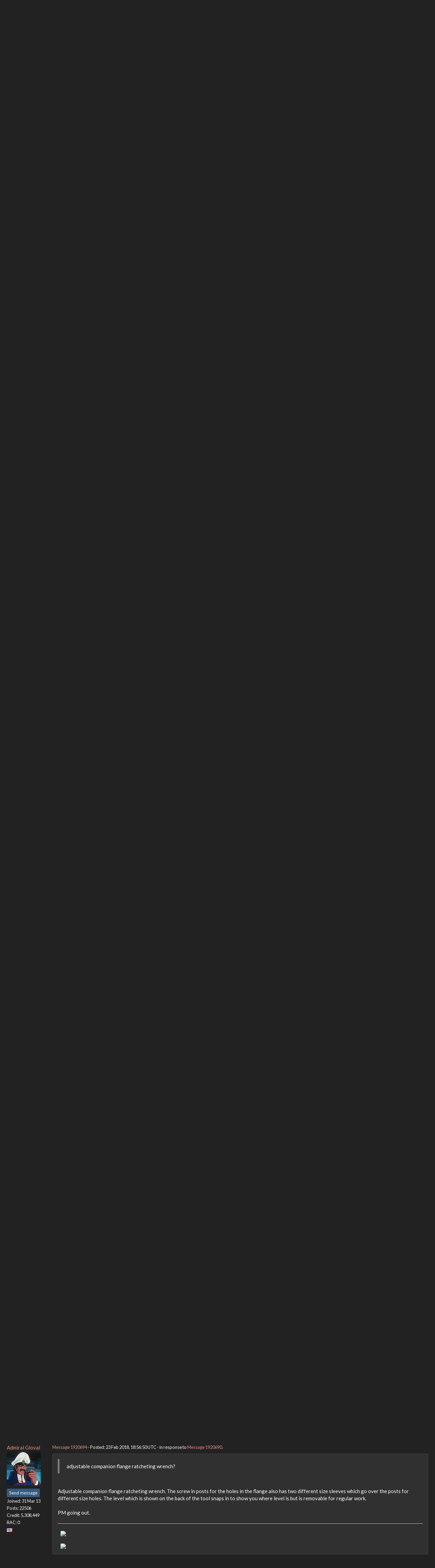

--- FILE ---
content_type: text/html; charset=utf-8
request_url: https://setiathome.berkeley.edu/forum_thread.php?id=81654&postid=1920694
body_size: 6227
content:
<!DOCTYPE html>
        <html lang="en">
        <head>
    
        <meta name="viewport" content="width=device-width, initial-scale=1">
    <title>Mysterious Miscellaneous Tool Time X</title>

        <meta charset="utf-8">
        <link type="text/css" rel="stylesheet" href="https://setiathome.berkeley.edu//bootstrap.min.css" media="all">
    
            <link rel=stylesheet type="text/css" href="https://setiathome.berkeley.edu/sah_custom_dark.css">
        <link rel="icon" type="image/x-icon" href="https://setiathome.berkeley.edu/images/logo7.ico"/>

        <link rel=alternate type="application/rss+xml" title="RSS 2.0" href="https://setiathome.berkeley.edu/rss_main.php">
        </head>
    <body onload="jumpToUnread();">
<!-- SVN VERSIONS -->
<!-- $Id$ -->
<!-- $Id: pm.inc 14019 2007-11-01 23:04:39Z davea $ -->
<!-- $Id$ -->
<!-- $Id$ -->
<!-- $Id$ -->
<!-- $Id$ -->
<!-- $Id$ -->
<!-- $Id$ -->
<!-- $Id$ -->
<div class="container-fluid">
    <nav class="navbar navbar-default">

  <div class="container-fluid">
    <div class="navbar-header">
      <button type="button" class="navbar-toggle" data-toggle="collapse" data-target="#myNavbar">
        <span class="icon-bar"></span>
        <span class="icon-bar"></span>
        <span class="icon-bar"></span>
      </button>
      <a href="https://setiathome.berkeley.edu/"><img style="margin-top:7px;" height="40" src="https://setiathome.berkeley.edu/images/sah_logo_wb.png"></a>&nbsp;&nbsp;
    </div>
    <div class="collapse navbar-collapse" id="myNavbar">
      <ul class="nav navbar-nav">
    
      <li class="dropdown">
        <a class="dropdown-toggle" data-toggle="dropdown" href="#">Project
        <span class="caret"></span></a>
        <ul class="dropdown-menu">
    <li><a href="https://setiathome.berkeley.edu/sah_help.php">Help</a></li>
            <li><a href="https://setiathome.berkeley.edu/sah_donate.php">Donate</a></li>
            <li><a href="https://setiathome.berkeley.edu/sah_porting.php">Porting</a></li>
            <li><a href="https://setiathome.berkeley.edu/sah_graphics.php">Graphics</a></li>
            <li><a href="https://boinc.berkeley.edu/addons.php">Add-ons</a></li>
            
        </ul>
      </li>
    
      <li class="dropdown">
        <a class="dropdown-toggle" data-toggle="dropdown" href="#">Science
        <span class="caret"></span></a>
        <ul class="dropdown-menu">
    <li><a href="https://setiathome.berkeley.edu/sah_about.php">About SETI@home</a></li>
            <li><a href="https://setiathome.berkeley.edu/ap_faq.php">About Astropulse</a></li>
            <li><a href="https://setiathome.berkeley.edu/sah_sci_newsletters.php">Science newsletters</a></li>
            <li><a href="https://setiathome.berkeley.edu/nebula/index.php">Nebula</a></li>
            
        </ul>
      </li>
    
      <li class="dropdown">
        <a class="dropdown-toggle" data-toggle="dropdown" href="#">Computing
        <span class="caret"></span></a>
        <ul class="dropdown-menu">
    <li><a href="https://setiathome.berkeley.edu/stats.php">Statistics</a></li>
            <li><a href="https://setiathome.berkeley.edu/show_server_status.php">Server status</a></li>
            <li><a href="https://setiathome.berkeley.edu/tech_news.php">Technical news</a></li>
            <li><a href="https://setiathome.berkeley.edu/apps.php">Applications</a></li>
            <li><a href="https://setiathome.berkeley.edu/cert_print.php">Certificate</a></li>
            <li><a href="https://setiathome.berkeley.edu/kiosk/">World view</a></li>
            <li><a href="https://setiathome.berkeley.edu/host_stats.php">Host breakdown</a></li>
            
        </ul>
      </li>
    
      <li class="dropdown">
        <a class="dropdown-toggle" data-toggle="dropdown" href="#">Community
        <span class="caret"></span></a>
        <ul class="dropdown-menu">
    <li><a href="https://setiathome.berkeley.edu/forum_index.php">Message boards</a></li>
            <li><a href="https://setiathome.berkeley.edu/forum_help_desk.php">Questions and Answers</a></li>
            <li><a href="https://setiathome.berkeley.edu/team.php">Teams</a></li>
            <li><a href="https://setiathome.berkeley.edu/profile_menu.php">Profiles</a></li>
            <li><a href="https://setiathome.berkeley.edu/user_search.php">User search</a></li>
            <li><a href="https://setiathome.berkeley.edu/related.php">Web sites</a></li>
            <li><a href="https://setiathome.berkeley.edu/misc.php">Pictures and music</a></li>
            <li><a href="https://setiathome.berkeley.edu/uotd.php">User of the day</a></li>
            
        </ul>
      </li>
    
      <li class="dropdown">
        <a class="dropdown-toggle" data-toggle="dropdown" href="#">Site
        <span class="caret"></span></a>
        <ul class="dropdown-menu">
    <li><a href="https://setiathome.berkeley.edu/site_search.php">Site search</a></li>
            <li><a href="https://setiathome.berkeley.edu/language_select.php">Languages</a></li>
            <li><a href="https://setiathome.berkeley.edu/sah_help.php">Help</a></li>
            
        </ul>
      </li>
    
      </ul>
      <ul class="nav navbar-nav navbar-right">
    
                <li><a href="https://setiathome.berkeley.edu/signup.php">Join</a></li>
                <li><a href="https://setiathome.berkeley.edu/login_form.php">Login</a></li>
                
      </ul>
    </div>
  </div>
</nav>
    <h2>Mysterious Miscellaneous Tool Time X</h2>
<form action="forum_search_action.php" method="POST">
    <div class="table">
      <table  width="100%" class="table table-condensed " >
    
        <tr>
    
        <td>
        <input type="hidden" name="search_max_time" value="30">
        <input type="hidden" name="search_forum" value="-1">
        <input type="hidden" name="search_sort" value="5">
        <input type="text" class="" name="search_keywords">
        <input class="btn btn-primary btn-sm" title="Search for words in forum messages" type="submit" value="Search forums"><br>
        <small><a href="forum_search.php">Advanced search</a></small>
        </td>
    </tr>
    </table>
        </div>
    </form>
    <p><span class=title>
            <a href="forum_index.php">Message boards</a> : 
            <a href="forum_forum.php?id=11">Cafe SETI</a> : 
        Mysterious Miscellaneous Tool Time X</span><br><small><a href=moderation.php>Message board moderation</a></small>

    <p>
    <form class="form-inline" action="forum_thread.php">
    <table width="100%" cellspacing=0 cellpadding=0>
    <tr>
    <td>
To post messages, you must <a href=login_form.php>log in</a>.</td><td align="right">
    <input type="hidden" name="id" value="81654">
    <div class="form-group">
<select style="color:#000;"class="form-control input-sm" style="width:240px" name="sort">"<option value="6">Oldest first</option>
<option value="5">Newest first</option>
<option value="7">Highest rated posts first</option>
</select>
 <input class="btn btn-default btn-sm" type="submit" value="Sort">
    </div>
    </td></tr></table>
    </form><p>
 <a href="forum_thread.php?id=81654&sort_style=&amp;start=920">Previous &middot; </a>  <a href="forum_thread.php?id=81654&sort_style=&amp;start=0">1</a>  . . .  <a href="forum_thread.php?id=81654&sort_style=&amp;start=880">45</a>  &middot;  <a href="forum_thread.php?id=81654&sort_style=&amp;start=900">46</a>  &middot;  <a href="forum_thread.php?id=81654&sort_style=&amp;start=920">47</a>  &middot; <b>48</b> &middot;  <a href="forum_thread.php?id=81654&sort_style=&amp;start=960">49</a>  &middot;  <a href="forum_thread.php?id=81654&sort_style=&amp;start=980">50</a>  &middot;  <a href="forum_thread.php?id=81654&sort_style=&amp;start=1000">51</a>  . . .  <a href="forum_thread.php?id=81654&sort_style=&amp;start=1280">65</a>  <a href="forum_thread.php?id=81654&sort_style=&amp;start=960"> &middot; Next</a> 
<div class="table">
      <table  width="100%" class="table table-condensed table-striped" >
    <tr><th  class="bg-primary">Author</th><th style="width: 100%" class="bg-primary">Message</th></tr>

        <tr>
        <td  style="border-left: 5px solid LightGreen" >
        <a name="1920600"></a>
     <a href="https://setiathome.berkeley.edu/view_profile.php?userid=187472"><img title="View the profile of Gary Charpentier" src="https://setiathome.berkeley.edu/img/head_20.png" alt="Profile"></a> <a href="https://setiathome.berkeley.edu/show_user.php?userid=187472">Gary Charpentier</a> <a href=sah_donate.php><img border=0 src=star2.gif alt="Crowdfunding Project Donor*" title="Crowdfunding Project Donor"></a><a href=sah_donate.php><img border=0 src=disk_icon.gif alt="Special Project $75 donor" title="Special Project Donor"></a><a href=sah_donate.php><img border=0 src=gpu_icon.gif alt="Special Project $250 donor" title="Special Project Donor"></a><br><span class="small"><nobr>Volunteer tester<nobr><br><img width="100" height="100" src="user_profile/images/187472_avatar.jpg" alt="Avatar"><br><p> </p> <a href="pm.php?action=new&amp;userid=187472" title="Send Gary Charpentier a private message" class="btn btn-primary btn-xs">Send message</a><br>Joined: 25 Dec 00<br>Posts: 31578<br>Credit: 53,134,872<br>RAC: 32<br><img class=flag alt="United States" title="United States" src=flags/us.png>
<img title="Top 25% in average credit" valign=top height=20 src=img/pct_25.png> </span>
        </td>
        <td height="1%">
        <div class="small">
    <form action="forum_rate.php?post=1920600" method="post"> <a href="forum_thread.php?id=81654&amp;postid=1920600">Message 1920600</a> - Posted: 23 Feb 2018, 2:58:40 UTC </form>
</div>
        <p>
    <div class="panel panel-default" style="word-break: break-word;">
            <div class="panel-body">I suspect you have forgotten<br />
lefty loosey righty tighty selector<br />
<br />
what do you call a tool with such a selector that is in your tool box?<br />
<br />
Add flange <br />
<br />
add the obvious<br />
<br />
I bet you have the answer.</div></div>
        <div class="small"
            <span>ID: 1920600 &middot; <a href="forum_report_post.php?post=1920600"><img class="icon" border="0" title="Report this post as offensive" alt="Report as offensive" src="img/report_post.png" height="9"></a></span></td></tr>
        <tr><td colspan=2></td></tr>
    
        <tr>
        <td  style="border-left: 5px solid LightGreen" >
        <a name="1920603"></a>
     <a href="https://setiathome.berkeley.edu/view_profile.php?userid=9227619"><img title="View the profile of Stargate  (SA)" src="https://setiathome.berkeley.edu/img/head_20.png" alt="Profile"></a> <a href="https://setiathome.berkeley.edu/show_user.php?userid=9227619">Stargate  (SA)</a> <br><span class="small"><nobr>Volunteer tester<nobr><br><img width="100" height="100" src="user_profile/images/9227619_avatar.jpg" alt="Avatar"><br><p> </p> <a href="pm.php?action=new&amp;userid=9227619" title="Send Stargate  (SA) a private message" class="btn btn-primary btn-xs">Send message</a><br>Joined: 4 Mar 10<br>Posts: 1854<br>Credit: 2,258,721<br>RAC: 0<br><img class=flag alt="Australia" title="Australia" src=flags/au.png>
</span>
        </td>
        <td height="1%">
        <div class="small">
    <form action="forum_rate.php?post=1920603" method="post"> <a href="forum_thread.php?id=81654&amp;postid=1920603">Message 1920603</a> - Posted: 23 Feb 2018, 3:30:57 UTC <br>Last modified: 23 Feb 2018, 4:30:10 UTC</form>
</div>
        <p>
    <div class="panel panel-default" style="word-break: break-word;">
            <div class="panel-body">Pipe thread die ( flange ) ? tool<br />
Comes under ratchet on some pics :/</div></div>
        <div class="small"
            <span>ID: 1920603 &middot; <a href="forum_report_post.php?post=1920603"><img class="icon" border="0" title="Report this post as offensive" alt="Report as offensive" src="img/report_post.png" height="9"></a></span></td></tr>
        <tr><td colspan=2></td></tr>
    
        <tr>
        <td  style="border-left: 5px solid LightGreen" >
        <a name="1920608"></a>
     <a href="https://setiathome.berkeley.edu/view_profile.php?userid=136182"><img title="View the profile of Carlos" src="https://setiathome.berkeley.edu/img/head_20.png" alt="Profile"></a> <a href="https://setiathome.berkeley.edu/show_user.php?userid=136182">Carlos</a> <br><span class="small"><nobr>Volunteer tester<nobr><br><img width="100" height="100" src="user_profile/images/136182_avatar.jpg" alt="Avatar"><br><p> </p> <a href="pm.php?action=new&amp;userid=136182" title="Send Carlos a private message" class="btn btn-primary btn-xs">Send message</a><br>Joined: 9 Jun 99<br>Posts: 31785<br>Credit: 57,275,487<br>RAC: 157<br><img class=flag alt="United States" title="United States" src=flags/us.png>
<img title="Top 5% in average credit" valign=top height=20 src=img/pct_5.png> </span>
        </td>
        <td height="1%">
        <div class="small">
    <form action="forum_rate.php?post=1920608" method="post"> <a href="forum_thread.php?id=81654&amp;postid=1920608">Message 1920608</a> - Posted: 23 Feb 2018, 4:15:18 UTC  - in response to <a href="forum_thread.php?id=81654&amp;postid=1920603">Message 1920603</a>. &nbsp; </form>
</div>
        <p>
    <div class="panel panel-default" style="word-break: break-word;">
            <div class="panel-body"><blockquote>Pipe thread die ( Rachet ) ?</blockquote><br />
Try replacing &quot;Pipe thread die&quot; with flange.<hr><img hspace="8" class="img-responsive" src="http://boincstats.com/signature/-1/user/3487163/2/sig.png"> 
</div></div>
        <div class="small"
            <span>ID: 1920608 &middot; <a href="forum_report_post.php?post=1920608"><img class="icon" border="0" title="Report this post as offensive" alt="Report as offensive" src="img/report_post.png" height="9"></a></span></td></tr>
        <tr><td colspan=2></td></tr>
    
        <tr>
        <td >
        <a name="1920609"></a>
     <a href="https://setiathome.berkeley.edu/view_profile.php?userid=9733194"><img title="View the profile of Grant Nelson" src="https://setiathome.berkeley.edu/img/head_20.png" alt="Profile"></a> <a href="https://setiathome.berkeley.edu/show_user.php?userid=9733194">Grant Nelson</a> <br><span class="small"><img width="100" height="100" src="user_profile/images/9733194_avatar.jpg" alt="Avatar"><br><p> </p> <a href="pm.php?action=new&amp;userid=9733194" title="Send Grant Nelson a private message" class="btn btn-primary btn-xs">Send message</a><br>Joined: 7 May 12<br>Posts: 8022<br>Credit: 4,237,757<br>RAC: 0<br><img class=flag alt="United States" title="United States" src=flags/us.png>
</span>
        </td>
        <td height="1%">
        <div class="small">
    <form action="forum_rate.php?post=1920609" method="post"> <a href="forum_thread.php?id=81654&amp;postid=1920609">Message 1920609</a> - Posted: 23 Feb 2018, 4:42:43 UTC <br>Last modified: 23 Feb 2018, 4:49:49 UTC</form>
</div>
        <p>
    <div class="panel panel-default" style="word-break: break-word;">
            <div class="panel-body">You know I worked one 1000&#039;s of times but mine didn&#039;t look anything like that.<br />
 we could thread from 3/8&quot; to 2&quot;<br />
Now my dog is out of hair too.</div></div>
        <div class="small"
            <span>ID: 1920609 &middot; <a href="forum_report_post.php?post=1920609"><img class="icon" border="0" title="Report this post as offensive" alt="Report as offensive" src="img/report_post.png" height="9"></a></span></td></tr>
        <tr><td colspan=2></td></tr>
    
        <tr>
        <td  style="border-left: 5px solid LightGreen" >
        <a name="1920610"></a>
     <a href="https://setiathome.berkeley.edu/view_profile.php?userid=9227619"><img title="View the profile of Stargate  (SA)" src="https://setiathome.berkeley.edu/img/head_20.png" alt="Profile"></a> <a href="https://setiathome.berkeley.edu/show_user.php?userid=9227619">Stargate  (SA)</a> <br><span class="small"><nobr>Volunteer tester<nobr><br><img width="100" height="100" src="user_profile/images/9227619_avatar.jpg" alt="Avatar"><br><p> </p> <a href="pm.php?action=new&amp;userid=9227619" title="Send Stargate  (SA) a private message" class="btn btn-primary btn-xs">Send message</a><br>Joined: 4 Mar 10<br>Posts: 1854<br>Credit: 2,258,721<br>RAC: 0<br><img class=flag alt="Australia" title="Australia" src=flags/au.png>
</span>
        </td>
        <td height="1%">
        <div class="small">
    <form action="forum_rate.php?post=1920610" method="post"> <a href="forum_thread.php?id=81654&amp;postid=1920610">Message 1920610</a> - Posted: 23 Feb 2018, 4:48:54 UTC </form>
</div>
        <p>
    <div class="panel panel-default" style="word-break: break-word;">
            <div class="panel-body">hire a &quot;Yeti&quot;</div></div>
        <div class="small"
            <span>ID: 1920610 &middot; <a href="forum_report_post.php?post=1920610"><img class="icon" border="0" title="Report this post as offensive" alt="Report as offensive" src="img/report_post.png" height="9"></a></span></td></tr>
        <tr><td colspan=2></td></tr>
    
        <tr>
        <td >
        <a name="1920612"></a>
     <a href="https://setiathome.berkeley.edu/view_profile.php?userid=9733194"><img title="View the profile of Grant Nelson" src="https://setiathome.berkeley.edu/img/head_20.png" alt="Profile"></a> <a href="https://setiathome.berkeley.edu/show_user.php?userid=9733194">Grant Nelson</a> <br><span class="small"><img width="100" height="100" src="user_profile/images/9733194_avatar.jpg" alt="Avatar"><br><p> </p> <a href="pm.php?action=new&amp;userid=9733194" title="Send Grant Nelson a private message" class="btn btn-primary btn-xs">Send message</a><br>Joined: 7 May 12<br>Posts: 8022<br>Credit: 4,237,757<br>RAC: 0<br><img class=flag alt="United States" title="United States" src=flags/us.png>
</span>
        </td>
        <td height="1%">
        <div class="small">
    <form action="forum_rate.php?post=1920612" method="post"> <a href="forum_thread.php?id=81654&amp;postid=1920612">Message 1920612</a> - Posted: 23 Feb 2018, 5:04:57 UTC </form>
</div>
        <p>
    <div class="panel panel-default" style="word-break: break-word;">
            <div class="panel-body"><b>LOL</b><span style="font-size: 18px;"></span></div></div>
        <div class="small"
            <span>ID: 1920612 &middot; <a href="forum_report_post.php?post=1920612"><img class="icon" border="0" title="Report this post as offensive" alt="Report as offensive" src="img/report_post.png" height="9"></a></span></td></tr>
        <tr><td colspan=2></td></tr>
    
        <tr>
        <td >
        <a name="1920621"></a>
     <a href="https://setiathome.berkeley.edu/view_profile.php?userid=9733194"><img title="View the profile of Grant Nelson" src="https://setiathome.berkeley.edu/img/head_20.png" alt="Profile"></a> <a href="https://setiathome.berkeley.edu/show_user.php?userid=9733194">Grant Nelson</a> <br><span class="small"><img width="100" height="100" src="user_profile/images/9733194_avatar.jpg" alt="Avatar"><br><p> </p> <a href="pm.php?action=new&amp;userid=9733194" title="Send Grant Nelson a private message" class="btn btn-primary btn-xs">Send message</a><br>Joined: 7 May 12<br>Posts: 8022<br>Credit: 4,237,757<br>RAC: 0<br><img class=flag alt="United States" title="United States" src=flags/us.png>
</span>
        </td>
        <td height="1%">
        <div class="small">
    <form action="forum_rate.php?post=1920621" method="post"> <a href="forum_thread.php?id=81654&amp;postid=1920621">Message 1920621</a> - Posted: 23 Feb 2018, 9:13:05 UTC </form>
</div>
        <p>
    <div class="panel panel-default" style="word-break: break-word;">
            <div class="panel-body">I have to admit Admiral you do a good job picking out something, well everyone does as a group I guess.<br />
but that one through me because it didn&#039;t look like the ones I was used too.<br />
I have learned a lot playing this game.<br />
On my 100th birthday I&#039;ll look back and laugh. LOL</div></div>
        <div class="small"
            <span>ID: 1920621 &middot; <a href="forum_report_post.php?post=1920621"><img class="icon" border="0" title="Report this post as offensive" alt="Report as offensive" src="img/report_post.png" height="9"></a></span></td></tr>
        <tr><td colspan=2></td></tr>
    
        <tr>
        <td >
        <a name="1920632"></a>
     <a href="https://setiathome.berkeley.edu/show_user.php?userid=9860963">Admiral Gloval</a> <br><span class="small"><img width="100" height="100" src="user_profile/images/9860963_avatar.jpg" alt="Avatar"><br><p> </p> <a href="pm.php?action=new&amp;userid=9860963" title="Send Admiral Gloval a private message" class="btn btn-primary btn-xs">Send message</a><br>Joined: 31 Mar 13<br>Posts: 22506<br>Credit: 5,308,449<br>RAC: 0<br><img class=flag alt="United States" title="United States" src=flags/us.png>
</span>
        </td>
        <td height="1%">
        <div class="small">
    <form action="forum_rate.php?post=1920632" method="post"> <a href="forum_thread.php?id=81654&amp;postid=1920632">Message 1920632</a> - Posted: 23 Feb 2018, 12:49:30 UTC  - in response to <a href="forum_thread.php?id=81654&amp;postid=1920186">Message 1920186</a>. &nbsp; </form>
</div>
        <p>
    <div class="panel panel-default" style="word-break: break-word;">
            <div class="panel-body">Tool bump.<br />
<img hspace="8" class="img-responsive" src="https://www.ridgidforum.com/filedata/fetch?id=628668"> <br />
<img hspace="8" class="img-responsive" src="https://www.ridgidforum.com/filedata/fetch?id=628667"> <hr><img hspace="8" class="img-responsive" src="http://www.zannpix.com/tmnt-raccoons.jpg"> <br />
<img hspace="8" class="img-responsive" src="https://boincstats.com/signature/-1/user/36881078/sig.png"> 
</div></div>
        <div class="small"
            <span>ID: 1920632 &middot; <a href="forum_report_post.php?post=1920632"><img class="icon" border="0" title="Report this post as offensive" alt="Report as offensive" src="img/report_post.png" height="9"></a></span></td></tr>
        <tr><td colspan=2></td></tr>
    
        <tr>
        <td >
        <a name="1920637"></a>
     <a href="https://setiathome.berkeley.edu/show_user.php?userid=9860963">Admiral Gloval</a> <br><span class="small"><img width="100" height="100" src="user_profile/images/9860963_avatar.jpg" alt="Avatar"><br><p> </p> <a href="pm.php?action=new&amp;userid=9860963" title="Send Admiral Gloval a private message" class="btn btn-primary btn-xs">Send message</a><br>Joined: 31 Mar 13<br>Posts: 22506<br>Credit: 5,308,449<br>RAC: 0<br><img class=flag alt="United States" title="United States" src=flags/us.png>
</span>
        </td>
        <td height="1%">
        <div class="small">
    <form action="forum_rate.php?post=1920637" method="post"> <a href="forum_thread.php?id=81654&amp;postid=1920637">Message 1920637</a> - Posted: 23 Feb 2018, 14:09:28 UTC </form>
</div>
        <p>
    <div class="panel panel-default" style="word-break: break-word;">
            <div class="panel-body"><font color="red"><span style="font-size: 24px;">CLUE</span></font><br />
<img hspace="8" class="img-responsive" src="http://www.plumbingzone.com/attachments/f10/6099d1274057390-strange-unusual-plumbing-tools-front-tool.jpg"> <hr><img hspace="8" class="img-responsive" src="http://www.zannpix.com/tmnt-raccoons.jpg"> <br />
<img hspace="8" class="img-responsive" src="https://boincstats.com/signature/-1/user/36881078/sig.png"> 
</div></div>
        <div class="small"
            <span>ID: 1920637 &middot; <a href="forum_report_post.php?post=1920637"><img class="icon" border="0" title="Report this post as offensive" alt="Report as offensive" src="img/report_post.png" height="9"></a></span></td></tr>
        <tr><td colspan=2></td></tr>
    
        <tr>
        <td  style="border-left: 5px solid LightGreen" >
        <a name="1920643"></a>
     <a href="https://setiathome.berkeley.edu/view_profile.php?userid=136182"><img title="View the profile of Carlos" src="https://setiathome.berkeley.edu/img/head_20.png" alt="Profile"></a> <a href="https://setiathome.berkeley.edu/show_user.php?userid=136182">Carlos</a> <br><span class="small"><nobr>Volunteer tester<nobr><br><img width="100" height="100" src="user_profile/images/136182_avatar.jpg" alt="Avatar"><br><p> </p> <a href="pm.php?action=new&amp;userid=136182" title="Send Carlos a private message" class="btn btn-primary btn-xs">Send message</a><br>Joined: 9 Jun 99<br>Posts: 31785<br>Credit: 57,275,487<br>RAC: 157<br><img class=flag alt="United States" title="United States" src=flags/us.png>
<img title="Top 5% in average credit" valign=top height=20 src=img/pct_5.png> </span>
        </td>
        <td height="1%">
        <div class="small">
    <form action="forum_rate.php?post=1920643" method="post"> <a href="forum_thread.php?id=81654&amp;postid=1920643">Message 1920643</a> - Posted: 23 Feb 2018, 14:43:07 UTC </form>
</div>
        <p>
    <div class="panel panel-default" style="word-break: break-word;">
            <div class="panel-body">Ok guess the clues are going no where.<br />
Might it be a ratcheting flange wrench.<br />
<font color="darkred"><span style="font-size: 9px;">Not something I have ever used but I have worked with utility crews who had them.</span></font><hr><img hspace="8" class="img-responsive" src="http://boincstats.com/signature/-1/user/3487163/2/sig.png"> 
</div></div>
        <div class="small"
            <span>ID: 1920643 &middot; <a href="forum_report_post.php?post=1920643"><img class="icon" border="0" title="Report this post as offensive" alt="Report as offensive" src="img/report_post.png" height="9"></a></span></td></tr>
        <tr><td colspan=2></td></tr>
    
        <tr>
        <td >
        <a name="1920657"></a>
     <a href="https://setiathome.berkeley.edu/show_user.php?userid=8669302">Iona</a> <br><span class="small"><img width="100" height="100" src="user_profile/images/8669302_avatar.jpg" alt="Avatar"><br><p> </p> <a href="pm.php?action=new&amp;userid=8669302" title="Send Iona a private message" class="btn btn-primary btn-xs">Send message</a><br>Joined: 12 Jul 07<br>Posts: 790<br>Credit: 22,438,118<br>RAC: 0<br><img class=flag alt="United Kingdom" title="United Kingdom" src=flags/gb.png>
</span>
        </td>
        <td height="1%">
        <div class="small">
    <form action="forum_rate.php?post=1920657" method="post"> <a href="forum_thread.php?id=81654&amp;postid=1920657">Message 1920657</a> - Posted: 23 Feb 2018, 15:24:55 UTC </form>
</div>
        <p>
    <div class="panel panel-default" style="word-break: break-word;">
            <div class="panel-body">If it isn&#039;t, Carlos, aside from a slightly different naming, I&#039;ll be glad that I didn&#039;t put up the suggestion on Wednesday. It might have deprived some people of having some &#039;fun&#039;, too!<hr>Don&#039;t take life too seriously, as you&#039;ll never come out of it alive!
</div></div>
        <div class="small"
            <span>ID: 1920657 &middot; <a href="forum_report_post.php?post=1920657"><img class="icon" border="0" title="Report this post as offensive" alt="Report as offensive" src="img/report_post.png" height="9"></a></span></td></tr>
        <tr><td colspan=2></td></tr>
    
        <tr>
        <td  style="border-left: 5px solid LightGreen" >
        <a name="1920670"></a>
     <a href="https://setiathome.berkeley.edu/show_user.php?userid=266423">Dr Who Fan</a> <br><span class="small"><nobr>Volunteer tester<nobr><br><img width="100" height="100" src="user_profile/images/266423_avatar.jpg" alt="Avatar"><br><p> </p> <a href="pm.php?action=new&amp;userid=266423" title="Send Dr Who Fan a private message" class="btn btn-primary btn-xs">Send message</a><br>Joined: 8 Jan 01<br>Posts: 3602<br>Credit: 715,342<br>RAC: 4<br><img class=flag alt="United States" title="United States" src=flags/us.png>
</span>
        </td>
        <td height="1%">
        <div class="small">
    <form action="forum_rate.php?post=1920670" method="post"> <a href="forum_thread.php?id=81654&amp;postid=1920670">Message 1920670</a> - Posted: 23 Feb 2018, 16:32:54 UTC  - in response to <a href="forum_thread.php?id=81654&amp;postid=1920609">Message 1920609</a>. &nbsp; <br>Last modified: 23 Feb 2018, 16:33:15 UTC</form>
</div>
        <p>
    <div class="panel panel-default" style="word-break: break-word;">
            <div class="panel-body">Poor Grant (and <a href="https://goo.gl/images/zybTVy" rel="nofollow">his dog</a>)... Maybe he needs to <a href="https://www.youtube.com/watch?v=NIGaqtofjQg" rel="nofollow">watch this</a> for some help cleaning up...<hr>
</div></div>
        <div class="small"
            <span>ID: 1920670 &middot; <a href="forum_report_post.php?post=1920670"><img class="icon" border="0" title="Report this post as offensive" alt="Report as offensive" src="img/report_post.png" height="9"></a></span></td></tr>
        <tr><td colspan=2></td></tr>
    
        <tr>
        <td  style="border-left: 5px solid LightGreen" >
        <a name="1920690"></a>
     <a href="https://setiathome.berkeley.edu/view_profile.php?userid=9227619"><img title="View the profile of Stargate  (SA)" src="https://setiathome.berkeley.edu/img/head_20.png" alt="Profile"></a> <a href="https://setiathome.berkeley.edu/show_user.php?userid=9227619">Stargate  (SA)</a> <br><span class="small"><nobr>Volunteer tester<nobr><br><img width="100" height="100" src="user_profile/images/9227619_avatar.jpg" alt="Avatar"><br><p> </p> <a href="pm.php?action=new&amp;userid=9227619" title="Send Stargate  (SA) a private message" class="btn btn-primary btn-xs">Send message</a><br>Joined: 4 Mar 10<br>Posts: 1854<br>Credit: 2,258,721<br>RAC: 0<br><img class=flag alt="Australia" title="Australia" src=flags/au.png>
</span>
        </td>
        <td height="1%">
        <div class="small">
    <form action="forum_rate.php?post=1920690" method="post"> <a href="forum_thread.php?id=81654&amp;postid=1920690">Message 1920690</a> - Posted: 23 Feb 2018, 18:11:04 UTC <br>Last modified: 23 Feb 2018, 18:11:36 UTC</form>
</div>
        <p>
    <div class="panel panel-default" style="word-break: break-word;">
            <div class="panel-body">adjustable companion flange ratcheting wrench?</div></div>
        <div class="small"
            <span>ID: 1920690 &middot; <a href="forum_report_post.php?post=1920690"><img class="icon" border="0" title="Report this post as offensive" alt="Report as offensive" src="img/report_post.png" height="9"></a></span></td></tr>
        <tr><td colspan=2></td></tr>
    
        <tr>
        <td >
        <a name="1920694"></a>
     <a href="https://setiathome.berkeley.edu/show_user.php?userid=9860963">Admiral Gloval</a> <br><span class="small"><img width="100" height="100" src="user_profile/images/9860963_avatar.jpg" alt="Avatar"><br><p> </p> <a href="pm.php?action=new&amp;userid=9860963" title="Send Admiral Gloval a private message" class="btn btn-primary btn-xs">Send message</a><br>Joined: 31 Mar 13<br>Posts: 22506<br>Credit: 5,308,449<br>RAC: 0<br><img class=flag alt="United States" title="United States" src=flags/us.png>
</span>
        </td>
        <td height="1%">
        <div class="small">
    <form action="forum_rate.php?post=1920694" method="post"> <a href="forum_thread.php?id=81654&amp;postid=1920694">Message 1920694</a> - Posted: 23 Feb 2018, 18:56:50 UTC  - in response to <a href="forum_thread.php?id=81654&amp;postid=1920690">Message 1920690</a>. &nbsp; </form>
</div>
        <p>
    <div class="panel panel-default" style="word-break: break-word;">
            <div class="panel-body"><blockquote>adjustable companion flange ratcheting wrench?</blockquote><br />
Adjustable companion flange ratcheting wrench. The screw in posts for the holes in the flange also has two different size sleeves which go over the posts for different size holes. The level which is shown on the back of the tool snaps in to show you where level is but is removable for regular work.<br />
<br />
PM going out.<hr><img hspace="8" class="img-responsive" src="http://www.zannpix.com/tmnt-raccoons.jpg"> <br />
<img hspace="8" class="img-responsive" src="https://boincstats.com/signature/-1/user/36881078/sig.png"> 
</div></div>
        <div class="small"
            <span>ID: 1920694 &middot; <a href="forum_report_post.php?post=1920694"><img class="icon" border="0" title="Report this post as offensive" alt="Report as offensive" src="img/report_post.png" height="9"></a></span></td></tr>
        <tr><td colspan=2></td></tr>
    
        <tr>
        <td >
        <a name="1920708"></a>
     <a href="https://setiathome.berkeley.edu/view_profile.php?userid=9733194"><img title="View the profile of Grant Nelson" src="https://setiathome.berkeley.edu/img/head_20.png" alt="Profile"></a> <a href="https://setiathome.berkeley.edu/show_user.php?userid=9733194">Grant Nelson</a> <br><span class="small"><img width="100" height="100" src="user_profile/images/9733194_avatar.jpg" alt="Avatar"><br><p> </p> <a href="pm.php?action=new&amp;userid=9733194" title="Send Grant Nelson a private message" class="btn btn-primary btn-xs">Send message</a><br>Joined: 7 May 12<br>Posts: 8022<br>Credit: 4,237,757<br>RAC: 0<br><img class=flag alt="United States" title="United States" src=flags/us.png>
</span>
        </td>
        <td height="1%">
        <div class="small">
    <form action="forum_rate.php?post=1920708" method="post"> <a href="forum_thread.php?id=81654&amp;postid=1920708">Message 1920708</a> - Posted: 23 Feb 2018, 19:38:24 UTC </form>
</div>
        <p>
    <div class="panel panel-default" style="word-break: break-word;">
            <div class="panel-body">Well the dog still has some hair yet but has a bare ass.. She will get hers back I won&#039;t!  LOL</div></div>
        <div class="small"
            <span>ID: 1920708 &middot; <a href="forum_report_post.php?post=1920708"><img class="icon" border="0" title="Report this post as offensive" alt="Report as offensive" src="img/report_post.png" height="9"></a></span></td></tr>
        <tr><td colspan=2></td></tr>
    
        <tr>
        <td  style="border-left: 5px solid LightGreen" >
        <a name="1920711"></a>
     <a href="https://setiathome.berkeley.edu/view_profile.php?userid=9227619"><img title="View the profile of Stargate  (SA)" src="https://setiathome.berkeley.edu/img/head_20.png" alt="Profile"></a> <a href="https://setiathome.berkeley.edu/show_user.php?userid=9227619">Stargate  (SA)</a> <br><span class="small"><nobr>Volunteer tester<nobr><br><img width="100" height="100" src="user_profile/images/9227619_avatar.jpg" alt="Avatar"><br><p> </p> <a href="pm.php?action=new&amp;userid=9227619" title="Send Stargate  (SA) a private message" class="btn btn-primary btn-xs">Send message</a><br>Joined: 4 Mar 10<br>Posts: 1854<br>Credit: 2,258,721<br>RAC: 0<br><img class=flag alt="Australia" title="Australia" src=flags/au.png>
</span>
        </td>
        <td height="1%">
        <div class="small">
    <form action="forum_rate.php?post=1920711" method="post"> <a href="forum_thread.php?id=81654&amp;postid=1920711">Message 1920711</a> - Posted: 23 Feb 2018, 20:06:59 UTC </form>
</div>
        <p>
    <div class="panel panel-default" style="word-break: break-word;">
            <div class="panel-body">What is it and where is it used?<br />
<br />
<br />
<img hspace="8" class="img-responsive" src="https://i.imgur.com/NilWepM.jpg"> </div></div>
        <div class="small"
            <span>ID: 1920711 &middot; <a href="forum_report_post.php?post=1920711"><img class="icon" border="0" title="Report this post as offensive" alt="Report as offensive" src="img/report_post.png" height="9"></a></span></td></tr>
        <tr><td colspan=2></td></tr>
    
        <tr>
        <td >
        <a name="1920717"></a>
     <a href="https://setiathome.berkeley.edu/view_profile.php?userid=33699"><img title="View the profile of betreger" src="https://setiathome.berkeley.edu/img/head_20.png" alt="Profile"></a> <a href="https://setiathome.berkeley.edu/show_user.php?userid=33699">betreger</a> <a href=sah_donate.php><img border=0 src=star.gif alt="Project Donor" title="Project Donor"></a><br><span class="small"><img width="100" height="100" src="user_profile/images/33699_avatar.jpg" alt="Avatar"><br><p> </p> <a href="pm.php?action=new&amp;userid=33699" title="Send betreger a private message" class="btn btn-primary btn-xs">Send message</a><br>Joined: 29 Jun 99<br>Posts: 11451<br>Credit: 29,581,041<br>RAC: 66<br><img class=flag alt="United States" title="United States" src=flags/us.png>
<img title="Top 5% in average credit" valign=top height=20 src=img/pct_5.png> </span>
        </td>
        <td height="1%">
        <div class="small">
    <form action="forum_rate.php?post=1920717" method="post"> <a href="forum_thread.php?id=81654&amp;postid=1920717">Message 1920717</a> - Posted: 23 Feb 2018, 20:41:30 UTC </form>
</div>
        <p>
    <div class="panel panel-default" style="word-break: break-word;">
            <div class="panel-body">Is it some sort of filter?<hr>
</div></div>
        <div class="small"
            <span>ID: 1920717 &middot; <a href="forum_report_post.php?post=1920717"><img class="icon" border="0" title="Report this post as offensive" alt="Report as offensive" src="img/report_post.png" height="9"></a></span></td></tr>
        <tr><td colspan=2></td></tr>
    
        <tr>
        <td  style="border-left: 5px solid LightGreen" >
        <a name="1920719"></a>
     <a href="https://setiathome.berkeley.edu/view_profile.php?userid=7819079"><img title="View the profile of cRunchy" src="https://setiathome.berkeley.edu/img/head_20.png" alt="Profile"></a> <a href="https://setiathome.berkeley.edu/show_user.php?userid=7819079">cRunchy</a> <br><span class="small"><nobr>Volunteer moderator<nobr><br><img width="100" height="100" src="user_profile/images/7819079_avatar.jpg" alt="Avatar"><br><p> </p> <a href="pm.php?action=new&amp;userid=7819079" title="Send cRunchy a private message" class="btn btn-primary btn-xs">Send message</a><br>Joined: 3 Apr 99<br>Posts: 3555<br>Credit: 1,920,030<br>RAC: 3<br><img class=flag alt="United Kingdom" title="United Kingdom" src=flags/gb.png>
</span>
        </td>
        <td height="1%">
        <div class="small">
    <form action="forum_rate.php?post=1920719" method="post"> <a href="forum_thread.php?id=81654&amp;postid=1920719">Message 1920719</a> - Posted: 23 Feb 2018, 20:44:29 UTC  - in response to <a href="forum_thread.php?id=81654&amp;postid=1920711">Message 1920711</a>. &nbsp; <br>Last modified: 23 Feb 2018, 20:46:02 UTC</form>
</div>
        <p>
    <div class="panel panel-default" style="word-break: break-word;">
            <div class="panel-body">Does it have anything to &#039;rear ends&#039;??</div></div>
        <div class="small"
            <span>ID: 1920719 &middot; <a href="forum_report_post.php?post=1920719"><img class="icon" border="0" title="Report this post as offensive" alt="Report as offensive" src="img/report_post.png" height="9"></a></span></td></tr>
        <tr><td colspan=2></td></tr>
    
        <tr>
        <td >
        <a name="1920720"></a>
     <a href="https://setiathome.berkeley.edu/show_user.php?userid=9860963">Admiral Gloval</a> <br><span class="small"><img width="100" height="100" src="user_profile/images/9860963_avatar.jpg" alt="Avatar"><br><p> </p> <a href="pm.php?action=new&amp;userid=9860963" title="Send Admiral Gloval a private message" class="btn btn-primary btn-xs">Send message</a><br>Joined: 31 Mar 13<br>Posts: 22506<br>Credit: 5,308,449<br>RAC: 0<br><img class=flag alt="United States" title="United States" src=flags/us.png>
</span>
        </td>
        <td height="1%">
        <div class="small">
    <form action="forum_rate.php?post=1920720" method="post"> <a href="forum_thread.php?id=81654&amp;postid=1920720">Message 1920720</a> - Posted: 23 Feb 2018, 20:45:48 UTC </form>
</div>
        <p>
    <div class="panel panel-default" style="word-break: break-word;">
            <div class="panel-body">Vacuum dryer lint sucker thingy.<br />
You stick the hose in the clothes dryer lint trap area.<hr><img hspace="8" class="img-responsive" src="http://www.zannpix.com/tmnt-raccoons.jpg"> <br />
<img hspace="8" class="img-responsive" src="https://boincstats.com/signature/-1/user/36881078/sig.png"> 
</div></div>
        <div class="small"
            <span>ID: 1920720 &middot; <a href="forum_report_post.php?post=1920720"><img class="icon" border="0" title="Report this post as offensive" alt="Report as offensive" src="img/report_post.png" height="9"></a></span></td></tr>
        <tr><td colspan=2></td></tr>
    
        <tr>
        <td  style="border-left: 5px solid LightGreen" >
        <a name="1920722"></a>
     <a href="https://setiathome.berkeley.edu/view_profile.php?userid=9227619"><img title="View the profile of Stargate  (SA)" src="https://setiathome.berkeley.edu/img/head_20.png" alt="Profile"></a> <a href="https://setiathome.berkeley.edu/show_user.php?userid=9227619">Stargate  (SA)</a> <br><span class="small"><nobr>Volunteer tester<nobr><br><img width="100" height="100" src="user_profile/images/9227619_avatar.jpg" alt="Avatar"><br><p> </p> <a href="pm.php?action=new&amp;userid=9227619" title="Send Stargate  (SA) a private message" class="btn btn-primary btn-xs">Send message</a><br>Joined: 4 Mar 10<br>Posts: 1854<br>Credit: 2,258,721<br>RAC: 0<br><img class=flag alt="Australia" title="Australia" src=flags/au.png>
</span>
        </td>
        <td height="1%">
        <div class="small">
    <form action="forum_rate.php?post=1920722" method="post"> <a href="forum_thread.php?id=81654&amp;postid=1920722">Message 1920722</a> - Posted: 23 Feb 2018, 20:55:04 UTC </form>
</div>
        <p>
    <div class="panel panel-default" style="word-break: break-word;">
            <div class="panel-body">Not a filter...<br />
<br />
Does it have anything to &#039;rear ends&#039;?? (Not unless you sit on it!) But No..!<br />
<br />
Admiral your partly there..but nothing to do with clothes dryer..</div></div>
        <div class="small"
            <span>ID: 1920722 &middot; <a href="forum_report_post.php?post=1920722"><img class="icon" border="0" title="Report this post as offensive" alt="Report as offensive" src="img/report_post.png" height="9"></a></span></td></tr>
        <tr><td colspan=2></td></tr>
    </table>
        </div>
     <a href="forum_thread.php?id=81654&sort_style=&amp;start=920">Previous &middot; </a>  <a href="forum_thread.php?id=81654&sort_style=&amp;start=0">1</a>  . . .  <a href="forum_thread.php?id=81654&sort_style=&amp;start=880">45</a>  &middot;  <a href="forum_thread.php?id=81654&sort_style=&amp;start=900">46</a>  &middot;  <a href="forum_thread.php?id=81654&sort_style=&amp;start=920">47</a>  &middot; <b>48</b> &middot;  <a href="forum_thread.php?id=81654&sort_style=&amp;start=960">49</a>  &middot;  <a href="forum_thread.php?id=81654&sort_style=&amp;start=980">50</a>  &middot;  <a href="forum_thread.php?id=81654&sort_style=&amp;start=1000">51</a>  . . .  <a href="forum_thread.php?id=81654&sort_style=&amp;start=1280">65</a>  <a href="forum_thread.php?id=81654&sort_style=&amp;start=960"> &middot; Next</a> 
<script>function jumpToUnread(){location.href='#1920694';}</script><p></p><span class=title>
            <a href="forum_index.php">Message boards</a> : 
            <a href="forum_forum.php?id=11">Cafe SETI</a> : 
        Mysterious Miscellaneous Tool Time X</span><br>
<br>
        <p class="text-center">
        <a class="brand boinc-logo" href="https://boinc.berkeley.edu/"><img align="middle" border="0" src="https://setiathome.berkeley.edu/img/pb_boinc.gif" alt="Powered by BOINC"></a>
        <br>&nbsp;<br>
        &copy;2026 University of California
        <br>&nbsp;<br>
        SETI@home and Astropulse are funded by grants from the National Science Foundation, NASA, and donations from SETI@home volunteers. AstroPulse is funded in part by the NSF through grant AST-0307956.
        </p>
    
        <script src="https://setiathome.berkeley.edu//jquery.min.js"></script>
        <script src="https://setiathome.berkeley.edu//bootstrap.min.js"></script>
        </div>
        </body>
        </html>
    